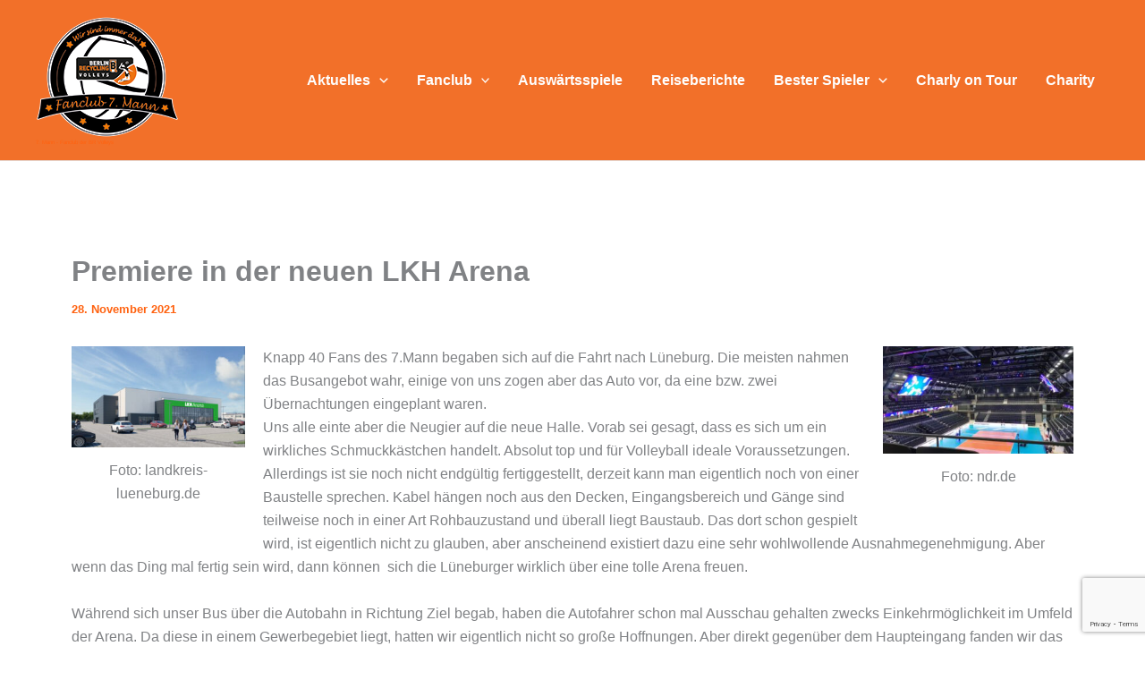

--- FILE ---
content_type: text/html; charset=utf-8
request_url: https://www.google.com/recaptcha/api2/anchor?ar=1&k=6LeL1DYrAAAAALDCwbwT8WIpSriW_CREeTURLfZh&co=aHR0cHM6Ly83LW1hbm4uZGU6NDQz&hl=en&v=N67nZn4AqZkNcbeMu4prBgzg&size=invisible&anchor-ms=20000&execute-ms=30000&cb=yunwqd6bf3o
body_size: 48731
content:
<!DOCTYPE HTML><html dir="ltr" lang="en"><head><meta http-equiv="Content-Type" content="text/html; charset=UTF-8">
<meta http-equiv="X-UA-Compatible" content="IE=edge">
<title>reCAPTCHA</title>
<style type="text/css">
/* cyrillic-ext */
@font-face {
  font-family: 'Roboto';
  font-style: normal;
  font-weight: 400;
  font-stretch: 100%;
  src: url(//fonts.gstatic.com/s/roboto/v48/KFO7CnqEu92Fr1ME7kSn66aGLdTylUAMa3GUBHMdazTgWw.woff2) format('woff2');
  unicode-range: U+0460-052F, U+1C80-1C8A, U+20B4, U+2DE0-2DFF, U+A640-A69F, U+FE2E-FE2F;
}
/* cyrillic */
@font-face {
  font-family: 'Roboto';
  font-style: normal;
  font-weight: 400;
  font-stretch: 100%;
  src: url(//fonts.gstatic.com/s/roboto/v48/KFO7CnqEu92Fr1ME7kSn66aGLdTylUAMa3iUBHMdazTgWw.woff2) format('woff2');
  unicode-range: U+0301, U+0400-045F, U+0490-0491, U+04B0-04B1, U+2116;
}
/* greek-ext */
@font-face {
  font-family: 'Roboto';
  font-style: normal;
  font-weight: 400;
  font-stretch: 100%;
  src: url(//fonts.gstatic.com/s/roboto/v48/KFO7CnqEu92Fr1ME7kSn66aGLdTylUAMa3CUBHMdazTgWw.woff2) format('woff2');
  unicode-range: U+1F00-1FFF;
}
/* greek */
@font-face {
  font-family: 'Roboto';
  font-style: normal;
  font-weight: 400;
  font-stretch: 100%;
  src: url(//fonts.gstatic.com/s/roboto/v48/KFO7CnqEu92Fr1ME7kSn66aGLdTylUAMa3-UBHMdazTgWw.woff2) format('woff2');
  unicode-range: U+0370-0377, U+037A-037F, U+0384-038A, U+038C, U+038E-03A1, U+03A3-03FF;
}
/* math */
@font-face {
  font-family: 'Roboto';
  font-style: normal;
  font-weight: 400;
  font-stretch: 100%;
  src: url(//fonts.gstatic.com/s/roboto/v48/KFO7CnqEu92Fr1ME7kSn66aGLdTylUAMawCUBHMdazTgWw.woff2) format('woff2');
  unicode-range: U+0302-0303, U+0305, U+0307-0308, U+0310, U+0312, U+0315, U+031A, U+0326-0327, U+032C, U+032F-0330, U+0332-0333, U+0338, U+033A, U+0346, U+034D, U+0391-03A1, U+03A3-03A9, U+03B1-03C9, U+03D1, U+03D5-03D6, U+03F0-03F1, U+03F4-03F5, U+2016-2017, U+2034-2038, U+203C, U+2040, U+2043, U+2047, U+2050, U+2057, U+205F, U+2070-2071, U+2074-208E, U+2090-209C, U+20D0-20DC, U+20E1, U+20E5-20EF, U+2100-2112, U+2114-2115, U+2117-2121, U+2123-214F, U+2190, U+2192, U+2194-21AE, U+21B0-21E5, U+21F1-21F2, U+21F4-2211, U+2213-2214, U+2216-22FF, U+2308-230B, U+2310, U+2319, U+231C-2321, U+2336-237A, U+237C, U+2395, U+239B-23B7, U+23D0, U+23DC-23E1, U+2474-2475, U+25AF, U+25B3, U+25B7, U+25BD, U+25C1, U+25CA, U+25CC, U+25FB, U+266D-266F, U+27C0-27FF, U+2900-2AFF, U+2B0E-2B11, U+2B30-2B4C, U+2BFE, U+3030, U+FF5B, U+FF5D, U+1D400-1D7FF, U+1EE00-1EEFF;
}
/* symbols */
@font-face {
  font-family: 'Roboto';
  font-style: normal;
  font-weight: 400;
  font-stretch: 100%;
  src: url(//fonts.gstatic.com/s/roboto/v48/KFO7CnqEu92Fr1ME7kSn66aGLdTylUAMaxKUBHMdazTgWw.woff2) format('woff2');
  unicode-range: U+0001-000C, U+000E-001F, U+007F-009F, U+20DD-20E0, U+20E2-20E4, U+2150-218F, U+2190, U+2192, U+2194-2199, U+21AF, U+21E6-21F0, U+21F3, U+2218-2219, U+2299, U+22C4-22C6, U+2300-243F, U+2440-244A, U+2460-24FF, U+25A0-27BF, U+2800-28FF, U+2921-2922, U+2981, U+29BF, U+29EB, U+2B00-2BFF, U+4DC0-4DFF, U+FFF9-FFFB, U+10140-1018E, U+10190-1019C, U+101A0, U+101D0-101FD, U+102E0-102FB, U+10E60-10E7E, U+1D2C0-1D2D3, U+1D2E0-1D37F, U+1F000-1F0FF, U+1F100-1F1AD, U+1F1E6-1F1FF, U+1F30D-1F30F, U+1F315, U+1F31C, U+1F31E, U+1F320-1F32C, U+1F336, U+1F378, U+1F37D, U+1F382, U+1F393-1F39F, U+1F3A7-1F3A8, U+1F3AC-1F3AF, U+1F3C2, U+1F3C4-1F3C6, U+1F3CA-1F3CE, U+1F3D4-1F3E0, U+1F3ED, U+1F3F1-1F3F3, U+1F3F5-1F3F7, U+1F408, U+1F415, U+1F41F, U+1F426, U+1F43F, U+1F441-1F442, U+1F444, U+1F446-1F449, U+1F44C-1F44E, U+1F453, U+1F46A, U+1F47D, U+1F4A3, U+1F4B0, U+1F4B3, U+1F4B9, U+1F4BB, U+1F4BF, U+1F4C8-1F4CB, U+1F4D6, U+1F4DA, U+1F4DF, U+1F4E3-1F4E6, U+1F4EA-1F4ED, U+1F4F7, U+1F4F9-1F4FB, U+1F4FD-1F4FE, U+1F503, U+1F507-1F50B, U+1F50D, U+1F512-1F513, U+1F53E-1F54A, U+1F54F-1F5FA, U+1F610, U+1F650-1F67F, U+1F687, U+1F68D, U+1F691, U+1F694, U+1F698, U+1F6AD, U+1F6B2, U+1F6B9-1F6BA, U+1F6BC, U+1F6C6-1F6CF, U+1F6D3-1F6D7, U+1F6E0-1F6EA, U+1F6F0-1F6F3, U+1F6F7-1F6FC, U+1F700-1F7FF, U+1F800-1F80B, U+1F810-1F847, U+1F850-1F859, U+1F860-1F887, U+1F890-1F8AD, U+1F8B0-1F8BB, U+1F8C0-1F8C1, U+1F900-1F90B, U+1F93B, U+1F946, U+1F984, U+1F996, U+1F9E9, U+1FA00-1FA6F, U+1FA70-1FA7C, U+1FA80-1FA89, U+1FA8F-1FAC6, U+1FACE-1FADC, U+1FADF-1FAE9, U+1FAF0-1FAF8, U+1FB00-1FBFF;
}
/* vietnamese */
@font-face {
  font-family: 'Roboto';
  font-style: normal;
  font-weight: 400;
  font-stretch: 100%;
  src: url(//fonts.gstatic.com/s/roboto/v48/KFO7CnqEu92Fr1ME7kSn66aGLdTylUAMa3OUBHMdazTgWw.woff2) format('woff2');
  unicode-range: U+0102-0103, U+0110-0111, U+0128-0129, U+0168-0169, U+01A0-01A1, U+01AF-01B0, U+0300-0301, U+0303-0304, U+0308-0309, U+0323, U+0329, U+1EA0-1EF9, U+20AB;
}
/* latin-ext */
@font-face {
  font-family: 'Roboto';
  font-style: normal;
  font-weight: 400;
  font-stretch: 100%;
  src: url(//fonts.gstatic.com/s/roboto/v48/KFO7CnqEu92Fr1ME7kSn66aGLdTylUAMa3KUBHMdazTgWw.woff2) format('woff2');
  unicode-range: U+0100-02BA, U+02BD-02C5, U+02C7-02CC, U+02CE-02D7, U+02DD-02FF, U+0304, U+0308, U+0329, U+1D00-1DBF, U+1E00-1E9F, U+1EF2-1EFF, U+2020, U+20A0-20AB, U+20AD-20C0, U+2113, U+2C60-2C7F, U+A720-A7FF;
}
/* latin */
@font-face {
  font-family: 'Roboto';
  font-style: normal;
  font-weight: 400;
  font-stretch: 100%;
  src: url(//fonts.gstatic.com/s/roboto/v48/KFO7CnqEu92Fr1ME7kSn66aGLdTylUAMa3yUBHMdazQ.woff2) format('woff2');
  unicode-range: U+0000-00FF, U+0131, U+0152-0153, U+02BB-02BC, U+02C6, U+02DA, U+02DC, U+0304, U+0308, U+0329, U+2000-206F, U+20AC, U+2122, U+2191, U+2193, U+2212, U+2215, U+FEFF, U+FFFD;
}
/* cyrillic-ext */
@font-face {
  font-family: 'Roboto';
  font-style: normal;
  font-weight: 500;
  font-stretch: 100%;
  src: url(//fonts.gstatic.com/s/roboto/v48/KFO7CnqEu92Fr1ME7kSn66aGLdTylUAMa3GUBHMdazTgWw.woff2) format('woff2');
  unicode-range: U+0460-052F, U+1C80-1C8A, U+20B4, U+2DE0-2DFF, U+A640-A69F, U+FE2E-FE2F;
}
/* cyrillic */
@font-face {
  font-family: 'Roboto';
  font-style: normal;
  font-weight: 500;
  font-stretch: 100%;
  src: url(//fonts.gstatic.com/s/roboto/v48/KFO7CnqEu92Fr1ME7kSn66aGLdTylUAMa3iUBHMdazTgWw.woff2) format('woff2');
  unicode-range: U+0301, U+0400-045F, U+0490-0491, U+04B0-04B1, U+2116;
}
/* greek-ext */
@font-face {
  font-family: 'Roboto';
  font-style: normal;
  font-weight: 500;
  font-stretch: 100%;
  src: url(//fonts.gstatic.com/s/roboto/v48/KFO7CnqEu92Fr1ME7kSn66aGLdTylUAMa3CUBHMdazTgWw.woff2) format('woff2');
  unicode-range: U+1F00-1FFF;
}
/* greek */
@font-face {
  font-family: 'Roboto';
  font-style: normal;
  font-weight: 500;
  font-stretch: 100%;
  src: url(//fonts.gstatic.com/s/roboto/v48/KFO7CnqEu92Fr1ME7kSn66aGLdTylUAMa3-UBHMdazTgWw.woff2) format('woff2');
  unicode-range: U+0370-0377, U+037A-037F, U+0384-038A, U+038C, U+038E-03A1, U+03A3-03FF;
}
/* math */
@font-face {
  font-family: 'Roboto';
  font-style: normal;
  font-weight: 500;
  font-stretch: 100%;
  src: url(//fonts.gstatic.com/s/roboto/v48/KFO7CnqEu92Fr1ME7kSn66aGLdTylUAMawCUBHMdazTgWw.woff2) format('woff2');
  unicode-range: U+0302-0303, U+0305, U+0307-0308, U+0310, U+0312, U+0315, U+031A, U+0326-0327, U+032C, U+032F-0330, U+0332-0333, U+0338, U+033A, U+0346, U+034D, U+0391-03A1, U+03A3-03A9, U+03B1-03C9, U+03D1, U+03D5-03D6, U+03F0-03F1, U+03F4-03F5, U+2016-2017, U+2034-2038, U+203C, U+2040, U+2043, U+2047, U+2050, U+2057, U+205F, U+2070-2071, U+2074-208E, U+2090-209C, U+20D0-20DC, U+20E1, U+20E5-20EF, U+2100-2112, U+2114-2115, U+2117-2121, U+2123-214F, U+2190, U+2192, U+2194-21AE, U+21B0-21E5, U+21F1-21F2, U+21F4-2211, U+2213-2214, U+2216-22FF, U+2308-230B, U+2310, U+2319, U+231C-2321, U+2336-237A, U+237C, U+2395, U+239B-23B7, U+23D0, U+23DC-23E1, U+2474-2475, U+25AF, U+25B3, U+25B7, U+25BD, U+25C1, U+25CA, U+25CC, U+25FB, U+266D-266F, U+27C0-27FF, U+2900-2AFF, U+2B0E-2B11, U+2B30-2B4C, U+2BFE, U+3030, U+FF5B, U+FF5D, U+1D400-1D7FF, U+1EE00-1EEFF;
}
/* symbols */
@font-face {
  font-family: 'Roboto';
  font-style: normal;
  font-weight: 500;
  font-stretch: 100%;
  src: url(//fonts.gstatic.com/s/roboto/v48/KFO7CnqEu92Fr1ME7kSn66aGLdTylUAMaxKUBHMdazTgWw.woff2) format('woff2');
  unicode-range: U+0001-000C, U+000E-001F, U+007F-009F, U+20DD-20E0, U+20E2-20E4, U+2150-218F, U+2190, U+2192, U+2194-2199, U+21AF, U+21E6-21F0, U+21F3, U+2218-2219, U+2299, U+22C4-22C6, U+2300-243F, U+2440-244A, U+2460-24FF, U+25A0-27BF, U+2800-28FF, U+2921-2922, U+2981, U+29BF, U+29EB, U+2B00-2BFF, U+4DC0-4DFF, U+FFF9-FFFB, U+10140-1018E, U+10190-1019C, U+101A0, U+101D0-101FD, U+102E0-102FB, U+10E60-10E7E, U+1D2C0-1D2D3, U+1D2E0-1D37F, U+1F000-1F0FF, U+1F100-1F1AD, U+1F1E6-1F1FF, U+1F30D-1F30F, U+1F315, U+1F31C, U+1F31E, U+1F320-1F32C, U+1F336, U+1F378, U+1F37D, U+1F382, U+1F393-1F39F, U+1F3A7-1F3A8, U+1F3AC-1F3AF, U+1F3C2, U+1F3C4-1F3C6, U+1F3CA-1F3CE, U+1F3D4-1F3E0, U+1F3ED, U+1F3F1-1F3F3, U+1F3F5-1F3F7, U+1F408, U+1F415, U+1F41F, U+1F426, U+1F43F, U+1F441-1F442, U+1F444, U+1F446-1F449, U+1F44C-1F44E, U+1F453, U+1F46A, U+1F47D, U+1F4A3, U+1F4B0, U+1F4B3, U+1F4B9, U+1F4BB, U+1F4BF, U+1F4C8-1F4CB, U+1F4D6, U+1F4DA, U+1F4DF, U+1F4E3-1F4E6, U+1F4EA-1F4ED, U+1F4F7, U+1F4F9-1F4FB, U+1F4FD-1F4FE, U+1F503, U+1F507-1F50B, U+1F50D, U+1F512-1F513, U+1F53E-1F54A, U+1F54F-1F5FA, U+1F610, U+1F650-1F67F, U+1F687, U+1F68D, U+1F691, U+1F694, U+1F698, U+1F6AD, U+1F6B2, U+1F6B9-1F6BA, U+1F6BC, U+1F6C6-1F6CF, U+1F6D3-1F6D7, U+1F6E0-1F6EA, U+1F6F0-1F6F3, U+1F6F7-1F6FC, U+1F700-1F7FF, U+1F800-1F80B, U+1F810-1F847, U+1F850-1F859, U+1F860-1F887, U+1F890-1F8AD, U+1F8B0-1F8BB, U+1F8C0-1F8C1, U+1F900-1F90B, U+1F93B, U+1F946, U+1F984, U+1F996, U+1F9E9, U+1FA00-1FA6F, U+1FA70-1FA7C, U+1FA80-1FA89, U+1FA8F-1FAC6, U+1FACE-1FADC, U+1FADF-1FAE9, U+1FAF0-1FAF8, U+1FB00-1FBFF;
}
/* vietnamese */
@font-face {
  font-family: 'Roboto';
  font-style: normal;
  font-weight: 500;
  font-stretch: 100%;
  src: url(//fonts.gstatic.com/s/roboto/v48/KFO7CnqEu92Fr1ME7kSn66aGLdTylUAMa3OUBHMdazTgWw.woff2) format('woff2');
  unicode-range: U+0102-0103, U+0110-0111, U+0128-0129, U+0168-0169, U+01A0-01A1, U+01AF-01B0, U+0300-0301, U+0303-0304, U+0308-0309, U+0323, U+0329, U+1EA0-1EF9, U+20AB;
}
/* latin-ext */
@font-face {
  font-family: 'Roboto';
  font-style: normal;
  font-weight: 500;
  font-stretch: 100%;
  src: url(//fonts.gstatic.com/s/roboto/v48/KFO7CnqEu92Fr1ME7kSn66aGLdTylUAMa3KUBHMdazTgWw.woff2) format('woff2');
  unicode-range: U+0100-02BA, U+02BD-02C5, U+02C7-02CC, U+02CE-02D7, U+02DD-02FF, U+0304, U+0308, U+0329, U+1D00-1DBF, U+1E00-1E9F, U+1EF2-1EFF, U+2020, U+20A0-20AB, U+20AD-20C0, U+2113, U+2C60-2C7F, U+A720-A7FF;
}
/* latin */
@font-face {
  font-family: 'Roboto';
  font-style: normal;
  font-weight: 500;
  font-stretch: 100%;
  src: url(//fonts.gstatic.com/s/roboto/v48/KFO7CnqEu92Fr1ME7kSn66aGLdTylUAMa3yUBHMdazQ.woff2) format('woff2');
  unicode-range: U+0000-00FF, U+0131, U+0152-0153, U+02BB-02BC, U+02C6, U+02DA, U+02DC, U+0304, U+0308, U+0329, U+2000-206F, U+20AC, U+2122, U+2191, U+2193, U+2212, U+2215, U+FEFF, U+FFFD;
}
/* cyrillic-ext */
@font-face {
  font-family: 'Roboto';
  font-style: normal;
  font-weight: 900;
  font-stretch: 100%;
  src: url(//fonts.gstatic.com/s/roboto/v48/KFO7CnqEu92Fr1ME7kSn66aGLdTylUAMa3GUBHMdazTgWw.woff2) format('woff2');
  unicode-range: U+0460-052F, U+1C80-1C8A, U+20B4, U+2DE0-2DFF, U+A640-A69F, U+FE2E-FE2F;
}
/* cyrillic */
@font-face {
  font-family: 'Roboto';
  font-style: normal;
  font-weight: 900;
  font-stretch: 100%;
  src: url(//fonts.gstatic.com/s/roboto/v48/KFO7CnqEu92Fr1ME7kSn66aGLdTylUAMa3iUBHMdazTgWw.woff2) format('woff2');
  unicode-range: U+0301, U+0400-045F, U+0490-0491, U+04B0-04B1, U+2116;
}
/* greek-ext */
@font-face {
  font-family: 'Roboto';
  font-style: normal;
  font-weight: 900;
  font-stretch: 100%;
  src: url(//fonts.gstatic.com/s/roboto/v48/KFO7CnqEu92Fr1ME7kSn66aGLdTylUAMa3CUBHMdazTgWw.woff2) format('woff2');
  unicode-range: U+1F00-1FFF;
}
/* greek */
@font-face {
  font-family: 'Roboto';
  font-style: normal;
  font-weight: 900;
  font-stretch: 100%;
  src: url(//fonts.gstatic.com/s/roboto/v48/KFO7CnqEu92Fr1ME7kSn66aGLdTylUAMa3-UBHMdazTgWw.woff2) format('woff2');
  unicode-range: U+0370-0377, U+037A-037F, U+0384-038A, U+038C, U+038E-03A1, U+03A3-03FF;
}
/* math */
@font-face {
  font-family: 'Roboto';
  font-style: normal;
  font-weight: 900;
  font-stretch: 100%;
  src: url(//fonts.gstatic.com/s/roboto/v48/KFO7CnqEu92Fr1ME7kSn66aGLdTylUAMawCUBHMdazTgWw.woff2) format('woff2');
  unicode-range: U+0302-0303, U+0305, U+0307-0308, U+0310, U+0312, U+0315, U+031A, U+0326-0327, U+032C, U+032F-0330, U+0332-0333, U+0338, U+033A, U+0346, U+034D, U+0391-03A1, U+03A3-03A9, U+03B1-03C9, U+03D1, U+03D5-03D6, U+03F0-03F1, U+03F4-03F5, U+2016-2017, U+2034-2038, U+203C, U+2040, U+2043, U+2047, U+2050, U+2057, U+205F, U+2070-2071, U+2074-208E, U+2090-209C, U+20D0-20DC, U+20E1, U+20E5-20EF, U+2100-2112, U+2114-2115, U+2117-2121, U+2123-214F, U+2190, U+2192, U+2194-21AE, U+21B0-21E5, U+21F1-21F2, U+21F4-2211, U+2213-2214, U+2216-22FF, U+2308-230B, U+2310, U+2319, U+231C-2321, U+2336-237A, U+237C, U+2395, U+239B-23B7, U+23D0, U+23DC-23E1, U+2474-2475, U+25AF, U+25B3, U+25B7, U+25BD, U+25C1, U+25CA, U+25CC, U+25FB, U+266D-266F, U+27C0-27FF, U+2900-2AFF, U+2B0E-2B11, U+2B30-2B4C, U+2BFE, U+3030, U+FF5B, U+FF5D, U+1D400-1D7FF, U+1EE00-1EEFF;
}
/* symbols */
@font-face {
  font-family: 'Roboto';
  font-style: normal;
  font-weight: 900;
  font-stretch: 100%;
  src: url(//fonts.gstatic.com/s/roboto/v48/KFO7CnqEu92Fr1ME7kSn66aGLdTylUAMaxKUBHMdazTgWw.woff2) format('woff2');
  unicode-range: U+0001-000C, U+000E-001F, U+007F-009F, U+20DD-20E0, U+20E2-20E4, U+2150-218F, U+2190, U+2192, U+2194-2199, U+21AF, U+21E6-21F0, U+21F3, U+2218-2219, U+2299, U+22C4-22C6, U+2300-243F, U+2440-244A, U+2460-24FF, U+25A0-27BF, U+2800-28FF, U+2921-2922, U+2981, U+29BF, U+29EB, U+2B00-2BFF, U+4DC0-4DFF, U+FFF9-FFFB, U+10140-1018E, U+10190-1019C, U+101A0, U+101D0-101FD, U+102E0-102FB, U+10E60-10E7E, U+1D2C0-1D2D3, U+1D2E0-1D37F, U+1F000-1F0FF, U+1F100-1F1AD, U+1F1E6-1F1FF, U+1F30D-1F30F, U+1F315, U+1F31C, U+1F31E, U+1F320-1F32C, U+1F336, U+1F378, U+1F37D, U+1F382, U+1F393-1F39F, U+1F3A7-1F3A8, U+1F3AC-1F3AF, U+1F3C2, U+1F3C4-1F3C6, U+1F3CA-1F3CE, U+1F3D4-1F3E0, U+1F3ED, U+1F3F1-1F3F3, U+1F3F5-1F3F7, U+1F408, U+1F415, U+1F41F, U+1F426, U+1F43F, U+1F441-1F442, U+1F444, U+1F446-1F449, U+1F44C-1F44E, U+1F453, U+1F46A, U+1F47D, U+1F4A3, U+1F4B0, U+1F4B3, U+1F4B9, U+1F4BB, U+1F4BF, U+1F4C8-1F4CB, U+1F4D6, U+1F4DA, U+1F4DF, U+1F4E3-1F4E6, U+1F4EA-1F4ED, U+1F4F7, U+1F4F9-1F4FB, U+1F4FD-1F4FE, U+1F503, U+1F507-1F50B, U+1F50D, U+1F512-1F513, U+1F53E-1F54A, U+1F54F-1F5FA, U+1F610, U+1F650-1F67F, U+1F687, U+1F68D, U+1F691, U+1F694, U+1F698, U+1F6AD, U+1F6B2, U+1F6B9-1F6BA, U+1F6BC, U+1F6C6-1F6CF, U+1F6D3-1F6D7, U+1F6E0-1F6EA, U+1F6F0-1F6F3, U+1F6F7-1F6FC, U+1F700-1F7FF, U+1F800-1F80B, U+1F810-1F847, U+1F850-1F859, U+1F860-1F887, U+1F890-1F8AD, U+1F8B0-1F8BB, U+1F8C0-1F8C1, U+1F900-1F90B, U+1F93B, U+1F946, U+1F984, U+1F996, U+1F9E9, U+1FA00-1FA6F, U+1FA70-1FA7C, U+1FA80-1FA89, U+1FA8F-1FAC6, U+1FACE-1FADC, U+1FADF-1FAE9, U+1FAF0-1FAF8, U+1FB00-1FBFF;
}
/* vietnamese */
@font-face {
  font-family: 'Roboto';
  font-style: normal;
  font-weight: 900;
  font-stretch: 100%;
  src: url(//fonts.gstatic.com/s/roboto/v48/KFO7CnqEu92Fr1ME7kSn66aGLdTylUAMa3OUBHMdazTgWw.woff2) format('woff2');
  unicode-range: U+0102-0103, U+0110-0111, U+0128-0129, U+0168-0169, U+01A0-01A1, U+01AF-01B0, U+0300-0301, U+0303-0304, U+0308-0309, U+0323, U+0329, U+1EA0-1EF9, U+20AB;
}
/* latin-ext */
@font-face {
  font-family: 'Roboto';
  font-style: normal;
  font-weight: 900;
  font-stretch: 100%;
  src: url(//fonts.gstatic.com/s/roboto/v48/KFO7CnqEu92Fr1ME7kSn66aGLdTylUAMa3KUBHMdazTgWw.woff2) format('woff2');
  unicode-range: U+0100-02BA, U+02BD-02C5, U+02C7-02CC, U+02CE-02D7, U+02DD-02FF, U+0304, U+0308, U+0329, U+1D00-1DBF, U+1E00-1E9F, U+1EF2-1EFF, U+2020, U+20A0-20AB, U+20AD-20C0, U+2113, U+2C60-2C7F, U+A720-A7FF;
}
/* latin */
@font-face {
  font-family: 'Roboto';
  font-style: normal;
  font-weight: 900;
  font-stretch: 100%;
  src: url(//fonts.gstatic.com/s/roboto/v48/KFO7CnqEu92Fr1ME7kSn66aGLdTylUAMa3yUBHMdazQ.woff2) format('woff2');
  unicode-range: U+0000-00FF, U+0131, U+0152-0153, U+02BB-02BC, U+02C6, U+02DA, U+02DC, U+0304, U+0308, U+0329, U+2000-206F, U+20AC, U+2122, U+2191, U+2193, U+2212, U+2215, U+FEFF, U+FFFD;
}

</style>
<link rel="stylesheet" type="text/css" href="https://www.gstatic.com/recaptcha/releases/N67nZn4AqZkNcbeMu4prBgzg/styles__ltr.css">
<script nonce="5ZjWFY6zGNAZoED8rxXhZw" type="text/javascript">window['__recaptcha_api'] = 'https://www.google.com/recaptcha/api2/';</script>
<script type="text/javascript" src="https://www.gstatic.com/recaptcha/releases/N67nZn4AqZkNcbeMu4prBgzg/recaptcha__en.js" nonce="5ZjWFY6zGNAZoED8rxXhZw">
      
    </script></head>
<body><div id="rc-anchor-alert" class="rc-anchor-alert"></div>
<input type="hidden" id="recaptcha-token" value="[base64]">
<script type="text/javascript" nonce="5ZjWFY6zGNAZoED8rxXhZw">
      recaptcha.anchor.Main.init("[\x22ainput\x22,[\x22bgdata\x22,\x22\x22,\[base64]/[base64]/[base64]/bmV3IHJbeF0oY1swXSk6RT09Mj9uZXcgclt4XShjWzBdLGNbMV0pOkU9PTM/bmV3IHJbeF0oY1swXSxjWzFdLGNbMl0pOkU9PTQ/[base64]/[base64]/[base64]/[base64]/[base64]/[base64]/[base64]/[base64]\x22,\[base64]\x22,\x22wpLCiMKFw7zDhcOIwqvDt8OBw6XCo1BzR8KMwpwIUTwFw4HDpB7DrcOUw4fDosOrRMOwwrzCvMKAwrvCjQ5fwpM3f8OewpNmwqJOw6LDrMOxJWHCkVrCvQBIwpQ5K8ORwpvDgMKEY8Orw6LCusKAw753ADXDgMKwwr/CqMOdRWHDuFNMwojDviMuw4XCln/CiFlHcGJtQMOeGEl6VETDiX7Cv8O0wr7ClcOWBmXCi0HCgTkiXw/CjMOMw7llw5FBwr5Kwq5qYDzCsGbDnsOTY8ONKcKMQSApwpXCoGkHw6DCgGrCrsO7T8O4bQjCtMOBwr7Do8Kmw4oBw6rCpsOSwrHCvGJ/wrhGDWrDg8Kbw6DCr8KQUyMYNwEMwqkpU8K3wpNMAcODwqrDocOMwrzDmMKjw7hZw67DtsOPw6RxwrtRwo7CkwAsfcK/[base64]/wo3CmMOXwoICeATDoMOAFHs/wonCrgdQAcOTHibDu1EzXkzDpMKNSErCt8OPw6RBwrHCrsKkKsO9di7DnsOQLEFzJlMkdcOUMl8jw4xwJsOsw6DCh3NyMWLCjxfCvhoEf8K0wqlva1QZXg/[base64]/CsmxNJMKtwqLCuEgnw5LDr8OEN8O+w6jCq8OPVn5Fw4bCkTMFwrbCkMK+S10IX8OZSCDDt8Omwr3DjA9QMsKKAUXDk8KjfSQmXsO2WVNTw6LCnk8Rw5ZNEG3Dm8K8wrjDo8ONw4HDg8O9fMO0w4/CqMKcbsORw6HDo8K8wqvDsVYrA8OYwoDDmcOhw5ksMxAZYMOtw5PDihRVw7phw7DDunFnwq3DpUjChsKrw4rDkcOfwpLCpMKpY8ODGsKpQMOMw4hDwolgw4t0w63CmcOVw6MwdcKgQ3fCsxnCggXDusKiwqPCuXnCssKVaztXQDnCsw/[base64]/DsD3DrXbDu8Kkw4ZbwpxgBj/CpRA+wpzCrMKgw7tDbMK8SBHDuz/DgcKjw50yWsORw45bdMOIwozCmMKAw63DpMKDwptKw6wARsOowow5wovCuA5wN8Ovw4LCvgxBwpPCpsO1FhN0w6EnwpPCj8K/wopLF8KbwoIqwpLDh8OoJsK1NcOUw5Y1LhbCv8OGwotDOyjDhl3CmREmw7LCmn4awrfCscOGGcKpVzU1wpXDosKDIlLDm8K/[base64]/DkMKIw5RSfFoSw51cwrvCjcKdfMO7w5bDkMKbwqwxw5jCvMKHwoQQJ8O+wrELw6vDlAszQxYrw5rDkmcCw43CjcK7NsO0wp5ZE8OxQ8Ogwo4pwpLDu8OYwoHDhQPDgyjDjjPDuynCncKdT2XDsMOAw7tKbVLDoRvCqTvCkGjCnVg1w77CucK5Ik0Zwo5/[base64]/CoyLCj8KpwrPCh8K3IhDDribCiMKQQsO9AV0xOWI8w7TDvsO7w5Yrwq1Iw5pkw55IInZiNkIpwojCj2poJ8Otwo3ChsK2VzTDgcKUe3AswrxnJMO/wo7Dr8OVw4ZvLUg9wqpLW8KZAxHDgsK3wrAHw7vDusOUL8K/OcOKb8O/IMK7w5DDrMOTwpjDrhXDvMOHd8OBwpAwIFrDmTjCo8OXw4bChcKJw7bCpWjCvcOwwokUYMKWScKue2E/w714w5ozX1QYIMOuchvDlCLCqsOaaALCoyDDvVwoK8OwwrHCtcORw6Zdw4I6w7BIc8OFfMKyU8Kowqc6WsK2wrwpHSzCt8KeTsK6woXCk8OmMsKkHw/[base64]/w5J/wo5Hw7rCpx5tLcOLTi1sw73Dt1zDg8Ohw41Nw6XCvsOCAhx6TsO0w57CpMK/[base64]/[base64]/DqMONZ8OLw5nClDJmw681ZcKAdxQvacOaw7R9w7PDiz8BNMKDNgpOw4vDm8KKwr7Dn8KnwrLCiMKowq4IEcK3woNsw6HClcKHAB9Vw5/DmMK/wq7Cq8K6Z8K4w6oIdE9mw4Yww75QO18kw6M+XcKSwoMTBjfDuho4aWfCg8KLw6rDsMOww6VNbxzCulTCq2DDqcOjaz/[base64]/[base64]/[base64]/[base64]/MB/DrX/[base64]/CmUDDozPDgAQ6FMOYacOowozCpMOmwrTDuGnDkMK6XsOgIFvDo8Kywqd8bUbDlDLDhsKdegtcw4xxw7RXw5Fkw6zCusKwWMOJw7XDhMOffj4bwqMsw5whTcOXWkFDwpcLwqTDv8OKIzUcccKQwoPCpcONw7PChhx/W8O0NcKHBwplV2TDm00Zw6rDsMOuwrnCjMKvw5PDmsK6wp5vwpDDsDcAwogKLDNracKgw6vDmg7CoCDCoC9tw4zCpsOWA2jCoCN/MVrDq3/CpXgewoFww6vDq8Kww67DlH7DscKGw5DClMO+w5pMN8KjPsOaFhteBmUaa8KQw6dSw4N0wqkcw4IWwrV/[base64]/CnMKhw7bDij1kV2lmU8Knwpw2Y2nDhxDDpyvCgcK9G8KhwqcMesKsJ8OZXcKPXnxnKMOwInJwLTTDhSfDnnhmcMOpw6LDtsKtw7AMOSrDl0c6wrbDqhjCmEdwwq/Dm8KATiHDgEPDs8OPKDDCjGnChcKybcONRcOtw7bDgMKmw4hqw5HCpMKOLgbCt2PDn1nCjl1Fw77Dmk0rd3IOAcO+ZsKxw5DDs8KhHcOcwr9cN8OowpHCjsKRw5XDssKkwoLCohHCkRXCvA1sY0rDjybDhyvCosOACsKiU1w6DV/CgMOUFVHCucOmw6PDvMOBByAbwpLDjALDj8Kqw7Rrw7QNCcKdGMKZdcK4ERPDhV/CnsOJIWZPw6R3wqlWwp/[base64]/[base64]/DmDvDv8KNdgMfw7bDrTzDin/[base64]/J8O4SMKXwo5Rwq/CuMOQKcOgw7LDlxbColzDim4UD8KNVTV2w6TCmx8WasO5wqPCgGPDnzo0woN6wrkhK1PCqlLDgULDok3Du1LDjCPChMKpwo4Pw45vw4PDiE1EwqAdwpHDqmXCqcKzw7XDm8OzQsOJwqFtJDRcwpPCl8O8w7E2w7bCssK9EwjDrxXDoWrCm8O/c8OPw7k2w61kwr4uw7M7w5tIw7DDqcKhW8OCwr/DusKLcsKydsKFMMKhCsO4wpHCv3MIw4UGwpM4wrHDsXrDpB3DgSnDnk3DhB/DmRYgI2o3wrbCmyHDn8KrHBAfDwPDsMKFZyPDrx7DhR7CvcOIw5HDtcKLKHzClEw/w6kjwqVWwqR5w79SR8OXUVxQCgvChsKZw6l4w7t2B8OTwo92w7bDtlDCr8KudMOcw5rCucKrH8KKwp/CpMO0eMOlZsOYwpLDpcOpwqUQw6FIwq3DtnsbwoLCowfCs8Ozw6NcwpbCtsOPU3TCksOSFw/Dn3rCpcKPDXfCjcOtw7fDo1Qww6tqw75ZEMKaDlZ3ZysBwqtRwpbDnj4MTcOiOcKVfsOVw6TCvcOZGFnCo8O1b8KJOMK3wqMyw4RywrDDqcOKw5dJw4TDrsKAwqQgwpzDqBTDpQ84w4YHwpdGw4LDtAZiGcKtw4/[base64]/DmUZkFlg3w4TCnn/Ci8KxLQ1yNsKVAkTCvMK7w6XDrhTCtcKpQktSw69Nwqp5eADCnwLDiMOhw4Ujw4/Cqh/DgQhlwp3DhglfHzw9woEnwovDhMOpw5EEw7JuQMO6fF4yAwQDWHPDq8Oyw7wBwpNmwqnDkMO2a8KILsKWXWPDvlTCscOGPwI6CDhQw7xfCGHDjsKXAMKawoXDnH/[base64]/ClsKlUQnDsXZNeMKRwqPCp8Ktw40AJWt2bGvCisK7w6h8csKsA3XDisK1b1zCg8Ocw5NfSsKrM8Kvc8KAB8KNwoh/[base64]/CrVrDhRUzwrHDnsKFw6Fiw4A/XhfChsK5w7PCjMONecOkXcOrwqZ0wos9XTnCkcKewovCvnNJZ1fDrcOEecK1w6lew7/Cg09hMMOiJcK7SFXCgFAgAnzDqH3DvsO5woc7ScKsVsKFw417BcKgBcO7w63ClUfCksO/w4wgecOmDzVtIsKvw63DpMK9w4zCmgdNw6dWworCjUAoKXZRw6bCnzzDtHo/ShYvGhkgw7jDvj5XCQ8QVMKow74Ew4DCt8OST8OKwqddJMKfO8KiUnlbw4HDoT3DtMKCwr7CrG3DpU3DhCwNQBEIYgIQX8K2wp5Kw4hZfB4vwqfCgR1twq7Ct1xvwp1deEjCkGsUw7/[base64]/w6TCsiYYwq0Owq3DgEvCtGcUwoHChzl2S0tbR3DDsDoNKMOsfXHCh8OaGMOiwoRRTsKrwqDCt8KDw5rDgRHDnSs0MmESKyd8w5bDqRdtbiDCg3NiwoLCmsOyw4BGE8OuwovDkkowHMKYTirCnlnCpV8vwrPCncKgFTobw4fDlR3CmcOOMcKzw5gIwqczw5cbXcOdEcK/w4jDmMKSCSJdwo7DgcKVw54od8O4w4fCnQfCoMO+w5wNw4DDjMKNwrXCncKMw6rDhsKpw6tLw5DDrcOHY2R4bcKewqHDlsOCwocNHhE3wrw8YHXCuAjDisKPw4rDqcKPbMKiai/Dl3ILwrIfw6Qawq/[base64]/CpifDtlBCbsO/RMKlwqLCgMKQwoDCuMOTeXLDuMKgZ3fCtmJaaXUzwotTw45nw7LClcKJw7bCmsOLwo8fWA/Di0UFw43CssKiTxVDw6t4wqR2w5bCmsKGw6rDmMOsQTpUwq4fwpVMaSDCjMKNw4oHwo1IwrBtazPDs8KsKHQ/[base64]/DvcOmwqzDmsKlAB5tw5DChsOcwpvCjCHCoWt4wo1qR8OLdcOJwoXCs8KKwrnDmFfCgMK9aMKAI8OVwrvDoDsZdGAxBsKDfMK3XsK2wrvCuMODw7wPw6Fgw4jDjQcZwp7CuETDjX3CqEHCtn0Aw77DhMKsMMKhwphJRxclwofCqsOaMl/CszNSwpE+wq1/[base64]/CjsODTsKMB8OWwqJwwpHDjsKHw4fCoH0XI8KnwqoAwpnDm1gOw4vDt2HChMKvw5BnwpfDvSrCrCJfw7QpEcKLw6nDkkbDgsO0w6nDrMOJwqtIA8Oxwok/SMKaUcKyUcKrwqPDtzRnw6FNfVIrDVUYQS7Dv8KCIRnDtcOVTsOxw5rCrxrDjMK5Uks/[base64]/[base64]/[base64]/[base64]/DhsOyw7MORzk0w7XDrk/CmsKMw78Iw4fDtCnDtFlnD2XDoEjDskwUKV7DvgfCvMK7wpzCqcKlw6EARsOfVcOHw4bDimLCuwjCgzXDrjTDvF/Cm8O0w6VFwqpRw6htQi3DkcOawqPDm8O5w77ClFTCnsK/[base64]/dcOBw4h6w6PChgrDmsONw7LCj17DuMKyFwfCp8OmN8OwGcO7wojDoAppdMK4wpvDncKJI8Oswqcow7zClhgHwpwYbMKMwrfCk8OuW8OCRGLCh2YRcmFuZA/CvjfCgcKbWFI6wpnDmmV/wqPDp8K+w5bCo8OVKFTCvW7Dg1HDrlRmEcO1DEkOwoLCksOcDcO5F0EuTMOnw5NIw5/DicOlTMK1M27DggrCrcK2BMO0D8K/w6IIw5jCtjw9SMKxw5UXwptCw5hfw7h0w7lMw6HDv8KlBG7Dp1EjeB/CuAzCmhQNcxwowrV3w6bDvsOSwpYWdMKtaxRcNcKVJcKaCsO9w5lMwogKd8OZLR5KwofCrcKawofCo2gJUGfCt0FgJMKqNWLCr2LCrnXDvcK/JsKbworDnsKIAcK6aB7DlMOpwrpjw44VZsOkwrbDhzrCqsKvYCR7wrUywrzCuSfDth/[base64]/CnMO+bVbCrGrDu8KQD8KCNil/[base64]/CtU8Sdx7DlcKZX8KAwptASMOYDsK0Zm7DvMOBG3QNwrPCusKWYcKtMGTCnxLCrMK5SMK5H8KXS8Oiwowrw6DDj0F7wqQ5UsKlw6rDpsOteio0w5XCiMOHRMKXVEwUw4RJdMOiwolpWcKGGsO9wpMnw4/[base64]/CkXo3wqXCi8KJwq3DsMOlw57Dri7Cvy/DtsOEwpsGw6bCvsOYVn5sRcOdw7PDkm3CiiDCkCTDrMK9O1YdA20tH28Aw7lSw40KwrjCrcKJwqVRw5zDrnLCg1nDsxY4WMKRTRgMWcKWFMKgwpTDpcK1Lk9Mw4PCusKTwo5Dw7fCt8K/T33Dm8OfbQfCnVE+wqk7S8KjZhRjw7kiwo5dwpvDmwrCry9Yw6PDp8K8w7BJBsOFwpXChcKhwrjDvXzCsidPWyPCpMOjbVk2wqRTw49dw7HDhSxdJMK0aXoHfnzCpcKNw6/[base64]/DjMOxwrI3TlIZw54Gwqtpw4PCt0LDv2sDOMOFMwJDwqzCpxvCg8Oqb8KNHcOoBsKew5TCjMOUw5RmCRFTw6HDrsOIw4vDq8Knw6YEMsKIW8O9w4dkwqXDsWfCoMOZw6fCp0fDonVKKE3DmcKvw4wrw6bCh1/CgMO1YMKSRcO8w6DCssK/woFxw4HCnh7Cr8Oow5vDinPDgsOWIMO/[base64]/Dn8KxT0LCvMKNM8KXGwHCti/[base64]/Cq0poZsOvRMKKXcOSMMOFT2rDojNnw73ChjjDnglyXMKdw7MhwpPDhcO/QMOQCVLDmcO1YsOcQMK7wr/DgsK+KwxXY8Oow4HCn1nCjVouwrgrRsKWw53CqMOyPxUOUMOfwrvCrXUKTcOywrjCq0LCq8K5w7IvJ1lnwpHCjkHCvsOCwqd6wqjDtMOhwpHDkn0BWjfCp8OMG8KmwrPDscO8wp8wwo3CoMKWDSnDvMOpfjbCocK/TCvClzPCi8O3bxbCjmTDs8Kew7omJMOhRsOeKcKWK0fDmcKLT8K9KcOnZsOkwqjDk8KZBQ1Tw5rCucO8JXDCr8OuHcKsDsOPwpZBw5hSKsK8w5zDm8OTYcOoQhzCnkLCsMOdwp4gwrp2w51dw4DCsGHDkWrCuh/CrGHDgsKNCMOcwqPCtcK1w7/DuMKBwq3DmwgqdsOEYVPCrRtsw57Cmlt7w4NlBXbCsS/CjFfChMKeJ8O4T8KZA8OcZkd/HHRowqxTMcKDwrnCr38sw7Avw43Dg8OMPsKVw4FPw7LDnQzCgBEeC13DuUvCshA4w7l+w7N7SmLCoMOBw5bClcOLw4oMw7DCpMOmw6pAwr8BTMOkd8KmFsKlc8ORw6DCp8Oqw5bDisKWEWECNA1QwrPDosOuIQTCkApLP8Oif8ObwqXCrMKQMMO+dsKVwqTDmcOywo/Di8OLDyh3w5VTw7IzG8OPI8OEU8OPw65qH8KfI23CjH3DkMK4wrEgX3zChSXDp8K6MMOcc8OUGsO5w6txK8KBTQgYaynDhmTDvcOHw4dRElLDjGg0CiB7CSEQNcO8wpfCrsO2V8OiEUsoT3HCpcO2N8OiAsKZwqIYWcOow7R4GMKjwoI4GC00HHMsdWQnaMO/LFfCtEnDtQsQw4cFwrjCisOtOHUsw5ZmdcKuw6DCo8Knw6rCkMO1w7LDncKxLsOTwqZywrvClFHCgcKvQcOUQ8OPCwfDv2lyw7s2aMOdw7LDhFNuw7gAUsOuJyDDlcOTw5hlwo/Cik8Uw4TCtwBOw77DlGEQwo87wrp4HGfDkcO7e8ONwpMmwofClcO/[base64]/CpwPDtcKyVlrCglTCq2oWwpfDq8Kjw6Z9d8KIw6LCon8Ww5fCtsOVwp8kw7vCiDpsFMOrfTzDm8KhF8OMwrgWw6g0NlXDisKoBhnCh09Jwp4wYsOPwoHDhDrCkcKPwqlNw5vDn0I2wpMBw4/DpkDDnFbCusOzwqXDt3zDs8KXwprCh8O7wqwjw7LDggtHaHZow7kVYMKOPMOkAsOzwqEmYxHCryDDkDPDmMKbGWDDqsKlwpXCpiMew4DCkMOqHhjDgHtIYMKdZw/[base64]/w4bDtcOJaiHDt8ORa8OAw6LDmEpgwqsow6jDjsK7Sm4pwrzDsj0Vw5jDhRHCgGw8F0DCjsKUw7zCkwlMw4vDnMKdAn9pw5TDtxQbwrrCk28mw4bDhMKsc8KVwpd8w60wAsKoPgjCr8K6e8K2OQnDuy1gN0BPJWjDuEBFD1bDs8KePVITwoVZwrUaXAw2TMK2wr/CjHbDhsOMOh/[base64]/DrS3Ch0zDvMKGwqrCkUgVEFETfTYeIMK5ZcK4w5nCr2LCh3IKw5/DiFxFOwXDsgfDnMOEw7LCmWg7IsOvwq0tw7hlwrrDhsKkw7YbY8OFDik2wrlrw5/CtMKIUgIIHgozw4RbwqMqw5fDnizCvcKwwrYvPcK8wr/ChVbCmU/Di8KKTDzCrB1oJyvCgcKveS18QgXDtcO1bjtdWMOFwqVBN8Ouw5TCtEvDnVc6wqZZLWc9w5AFYiDDtnDCo3HCvMOtw6zDgR07YXDCl1INw5nCp8Ksa0R+OlLCt0kzbsOrwo3CgWDDt13CscOjw63DnC3DiR7CgcOwwqjCosKRccO7w7hFLzsQfVbCi1/Com9dw43Dl8KWWxhlCcOZwoXDp0DCsSpkwoTDpHZlc8KnGBPCpQHCksKkA8OzCRPDs8OHWcKcYsKnw7/DjAI1ACTDmTw2w6RZwr3Do8OOasOtDMOXE8Oqw7DDncObwpIlw7YPw53Drz/DlzlKJA1uwp0zw5fCvjtCfUMaVydGwos7dHtSPMOvwqvCnCzCshUNL8OOw69Ww70EwoXDisOqwqESBU7DhMK0C0rCuVIMw4J+w7TCmsO2V8KKwrVSwqjClBlLP8O4wpvDlj7DrTLDmMKww61dwp9OI3x4woPDjMOnw5/CrCpnworDqsKVwqhcXUdwwpXCuDDClhhEw4fDvwPDljx/w4/[base64]/HmoKQsKTwrI0PU9jwqJeAl3Co3ovdh9nU2QZcDvDrcOBwobChMOrLsOeB2jDpCjDl8KhfcKww4XDoxNYLg8vw5DDi8OZT07DnsKyw5tbX8OZw4lBwonCrjjCmMOjYiNgNS08ZsKXW3ITw53CkCzDjXfCgW7DsMKyw4vDtlNVXRwYwqHDlX9+woV+w6M/FsO+GQHDksKaBMOfwrtOdMKlw5zCg8K0dA/CkMODwr91w77Cv8OabQduJcOnwpDCtMKhw6xlMEdLSTFxwq/Dq8KNwozDhsOATcOgMsOXwqnDlMO1T3Bgwrxjw5tLUlVMw7TCpz7CmhZMccOPwp5JOWRwwrvCvcKXLkfDqGFRO2AabMKrP8K9wofDmMO4wrcNLcONwozDosKbwqs+D30wA8KXw4Nvf8KKJRbCn3PDsF0bWcOEw5/ChH4FaCMkwpTDh2MowqDCmWwvTCZfEsKEBBlbw6nDtmrCiMKrJMO6w7/CsjoRwow5JWwlVjLDusOUw59CwrvCkcODNwpIb8KCSiHCkm7DksKYYkMNK2zChsO3HB1uZDQMw7kFw7rDlyLCkcOfBcO9RhXDscOFLDbDscKCDTgJw47CoXDDpcOvw6nDosKGwqI7wqnDicO8Xy/[base64]/wqh4c8OhfsKswoI4dMKlwqQiw7MjA1sYw6s7w7cafsOeC1nCtW7ClwFpwr/DucKbw4PDn8KXw6XDmVrCrj/Dn8KQQMKrw67CsMK3MMKNw4TClg5jwosXMsKBw4gGwodtwpLCosK6M8Krwp5LwpUeX3XDncOuwpTDuhgDw5TDu8K7EsOKwqoYwoLCnlzDv8K3w5HDucK6chTCkXjCi8Klw54lw7XDpMKbw6QTwoM6E1fDnmvCqgLCscO2MsKFw7wJE03Di8OcwqdWEBbDj8KPw5bDgA/CtcO4w7XDicO1dn1WdsKWBg/CtMOhw4UfKsOpw4NEwqs6w5bCmcObN0PDrcKdUApDQMKHw4x4YF9BVVvChFvDgik5wpgww6VtLQJGOcO+w5glDnbCkFLDiVQ/wpIMAi3DisO2GEPCuMKwUnbDrMO2wrNRUG9JbA0VPiLChcOmw4LCokLDtsO1V8OZwoQcwr4zF8O/[base64]/wo3DlVQ6XMKzwo7Ci8O2XSNbwoIWwpjDnQrDm3MLwrsKQMOKDBZ5w5LDvlDCiRFgQ3zCkThsXcOoHMKDwoDDv3Myw7pRHMOjw4TDtcKRPcOtw67ChcKvw5x/[base64]/TMO8RUbCocKGEcK+w44GEn3DkiUGYF7DncKHw7cjRMKxQC9Vw7cpwpcXw7Few73Ckm3DpcKvOhsDacOZSsOtecKAbmVZwrvDh0MOw44bHAvCkcOXwoI5XWlMw5Q9wo/CqsKUOsOOIHQ2cV/Dg8KER8OVMMObfFE7GmjDhcK0U8Krw7jDkjDDiF9pd1DDtBhOe3oRwpLDix/DskLDnX3CgsK/w4rDsMO1RcO2M8Kkw5VsGkodesKcw7PDvMKECsO2cA5YdsKIw5Adw7jDs2h6wrvDncOWwpYWw6pww7nCuATDqGLDnx/CpcKFQMORdilNworCgGPDsxUsdUTChznDssOJwojDlsOwWU9jwoTDhcKXb2jClMOnw7Fow5JCYMO9FsOTA8KCwoxeTcOcw71pw5PDpG5IXAguUsOpw4lIbcO2bz1/Ll4cD8K3UcKtw7Iaw605wqVtVcOEacKQCcOkckHChnQaw44Zw6PCo8KWUhpQVsKuwq4wG3rDqWjCrCXDuydlHS7CtwQQVsK6dsKccFHClMKfwqzCg0vDncO3w6UgWmhOwoNYw6LCoGBtw5LDgFQtWiHCqMKvdDxgw7YKwqEew6/CqQ1VwoLDu8KLAxIxMwAFw7svwrHDkT4qDcOUCyEPw43CtsOKUcO/ImDCi8O5LcK+wr/DtsOqPjN6eHUYw7rCpg41wqTDsMO7w6DCt8OXBj7DtGp1GFpCw5bDiMKXKCJNwr3CssKEeEwYbsK3Hj5Kw58lwqpKA8OuwqR0wpbCvjPCtsOqE8OtIlsSBWZvV8Ojw6s1bcOAwr8ewr8gf2MbwrLDq3Nmwp/DrFrDk8KZBMKhwrFMZcK6EMKhBcO0worDuyhSwoXCrMKsw6pqw7zCisOmw6DCrQPChMO5w65nLyTCmsKLWBB5UsKPw5UAw5ERKzIQwqI3wrRCThPDlFAvMMKZSMOGX8Kmw5w8w5QTw4jDsmoyE2HDm3kCw55oDCVYAcK9w6/[base64]/UMKLw5zClMKqRnjDq2I+ZUbCuF3DusKdwq7DrCLCqMKtwrTCqXfCvWHDtFF9HMK2GCcWJ2/DtGViQXgjwp/CmcOyU1Jqf2TCqsOkwqB0MQ4zBVrCvMOAw57Do8K5w6HCv1bCpsOOw4LCtWt5wp/CgsOSwpXCsMKXTlbDrsKhwq0xw4o8wpzDosObw5Erw5p1FiVATsOpIy/[base64]/Doy4rw43Di2MUwqRCwrPDtMOxw6TCrsKuw5zCnFVgwp/CsTwudHrCmsK1woYIHF9RU2jCiBnDq0dXwrNQwoTDumwlwr/CjT3Dv3vCisKlQwjDvUTDshslRwvCh8KGcWZ6w5fDrVLDujXDum5qw5vDkMOjwqHDgypPw6o0E8KSKsOsw73ChcOpUcO4WsOowpfCrsKZCsO8P8OmLsOAwqfCrsK4w60Cw5zDuQw3wrt/wq8Dw7clwpfDsA3DpRHDl8OVwrTCg3g5woXDjsOFEW5MwprDv2DCqSnDoGXDtTB/wowIw5UIw70zTDtrGmROIcOtN8O8woQKw6bDt1xyMRovw4DCl8KkN8OXQVAHwqLDq8Kew57DmcOrwrMpw6bDisOBDMKSw53CgsOjQx4iw6vCqmLCoT7CoH/CkzjCnE7CqXcuTmUawq5HwrHDrE9GworCpsOxwpzDpMO5wr4+wpEkB8O8w4ZeKHwsw5x9HMOPwqF9wpEwQGcEw6YNexfClMK/ICp+wpXDvwTDkMK3wqPChMKBwp3Dq8K7RsKse8KMwrEOdURdBX/DjMK9Q8KIZMKLIcOzwrnDojDDmS7DjnEBSUxoQ8KFRnTDsArDil/ChMOdM8OHc8OWwro/[base64]/CvcOOZcOIwoQDJ8K/[base64]/MQ9uw73CoTZVIcKMG8KoHkDDkMOhw7TDo0rDlMOEChXDjMO9w7M5wq06TRNqehHDqcOdMcOUXWdzMMOsw65/wpHDpwzDt1g9wonClMO6KMOyO2LDpD50w7t8wrPDicKOVl3CgnZgFsO1w7bDtMO9YcOWw6jCgl/Dnk8Mf8KnMAQoQsONa8KAwoktw6kBwqXCh8Kfwq3CklUIw6LCnw9SWsOEw7kjJ8KnYhw1QsKVw63Dp8K6wo7CsULCk8Otw5rDm1XCuEvDkE/CiMKsFErDpwHCsA7DrEE7wrJ0w5Bewr7DkjZAwo3Cl0B7w6nDkAXClRHCsiDDmMKMw6o/[base64]/DiTx/woHCqsOyw5fDuQjCg24Iw7omXWDDtyxvdcOmw5VSw6PDlsKTZzghBsOQA8OvwpTDnMKmw4rCr8OzCgHDncOLGcOXw6TDqwrCjsKEKXF+wpI5wqPDocKvw4EuEsKyb0/DjcK4w4vDtXrDgsOMccO2wpRHJTUkEydMF2V7woXDlsKrA3Frw7jClWoBwoIzTsKEw67Cu8KqwpLCmlcHfgw1UTB5GkBMw7zCmAYJHMOPw70yw7PDgjlTVMKQK8KsQsKBwq/ClMKEanlFCR/[base64]/w4BGGCxhVUHChcKgw7LDmcKQw6V+ThkuwpfCiifCvATCg8O/[base64]/ZUPDrXHDjcOZwrx/[base64]/[base64]/[base64]/DocK1OGInVcKEBjBeR8OUDCLDrMKZw4kNw4/CqsK2wrsuwpA5wpDCoFHDj2fDrMKqCMK0LT/DkMKKL2fCkMKsJMOtw6U7wrlGV3EXw4YzOwrCo8Okw5rCp39fwrQcQsK4M8KUGcKdwo5RJm9rw7HDp8OVAcKyw53DvsOFJW9JeMKCw5fDgcKOwrXCuMKZDErCq8Omw7XDqWPDizHDpiEaUy/[base64]/UXtiQMK2GgMUY0JAcsK7a1zChU/CsQZ0VQLDszUVw7ZPwp4lw6nCsMKrwrbCgMKBecKWGlnDtHfDmAcsO8KwD8K6UQFMw7PDuQZDYsKew7Vawqtswq1rwq8Kw5PDmMOZZMKnF8KhZzdHw7dDwpwywqfDu046REXCsG46NBNHwqI4PAw/wpFtQQfCr8KyEAcyIUwzw6TDgSRQVMKMw4Akw73Dq8OfPQlNw4/DujVdw4U5EljDihExNMOjwotaw4rCtMKRTcOoV37Dr0kuwp/CisKpVQVTw5nCgEUjw6rCsAXDosKcwp9KPsKlwoEfWcOaDQjDlR9lwrdpwqoswoHCjTLDksKdAH/CgTbDiy7DpjbCjmJywqd/eXHCuG7CiA8BJMKuw5XDtMKNLxrDplZQw6nDiMOfwoF3H1TDnsKHasKODsOswowhPDjCs8KhSCPDvMKNK0VeUMORw57ChBnCu8OSw4zClgnCoxgMw7nDiMKLVsKawqLCtMO/w4HCu0vDrgsLI8O+RkzCplvDumwqF8KfFhENwqtLExZwBcOVw4/CmcKiZ8KSw7fDh1gWwowqwqfCljvDmMOowqJUwrDDixLDrRjDtmFUcMO4ZWbCqxLCgSnCisKpw78Rw7/DgsO4EhjCs2RkwqEfCMKHTRXDvC85GE/DlcKgAFkFwow1w41XwpInwrNGeMO0MsKTw4gxwooEM8OyL8OxwoEFwqDDvlRFwqBlwpLDgMKZw6HCkBM4w43CrMO4G8Kww47Ci8Oxw6IbZCw9KcO1V8OdAxwvwpUZDcOhwo7DvwprMQjChsOiwoh3K8KmUgTDpcOQMHBtwr5bw6rDlRrCpkcTE0/CjsO9MMKAw4pbNxJVRjAseMO3w79FaMKGOMK5fmFPw7DDjcOYwrNdHTnCqzPDsMO2PWQnHcKAHzrDnH3Ct0xmVjA2w63Cr8KkwpfChXbDm8Oqwo4YJMK+w63CjGPCm8KVdMKmw4IaRMKewrHDoHDDpx/[base64]/Dl8OGw6DCq1jClsK7wowGwppewqBiwqhPc8OXeHjCjMKtXE5MCcKww6haQgc0w4AjwrzDsTIeU8OQw7Etw6d/asO8dcKmw47DucK+SSLDpSLCkgPChsO+LsOwwqxHECPDsyPCosOOwr3ChcKBw7nCuy7Cr8OJw5/Cl8OCwrLDscOEIMKVcmATMTPCh8O2w6nDlRp3dBN0GMOvPiAkw6zDgQbCnsKBwp7DqcOqwqHDuwXDq1wFw6vCiTDDsWkbwrXCjMKeccK4w7bDt8OSwpwgwodtwozCnV8WwpRvw7N9JsOSw6fDrsK/MMKawrLDkEvDoMKBwr3CvsKdTCrChcOnw48mw6Jlw4h8wockw73DqwvClsKFw5vDmcKGw4HDmcOIw4pDwqPDrAHDmXMEwr3DqSzCpMOqOARndivDu1HCjmEWG1liw4TChcKBwqnCqcKcCMO+Xx8mwoMkw4UKw5/[base64]/DvxAAwp3CrMOYw6h+FMObw5J3w7HCiMOrwr0XwqVqPRJmdcK6wrZgw7hWbGzCjsKMeDFjw5AWARXCnsOfwoJjR8KtwovCimUzwptMw5PCqELCrVFvw4jCnUIxDll2InFtR8KSwq4Iw50AXMOowowRwo9AZAjCv8K/[base64]/Cs8K6eMOHbhAewoAVZcKJUQHCpAICaMOlKcKHfsKjWMOWw7vDmsOEw4HCjsKJP8Obd8KXw5TDsmlhwr7Dsw3CtMOpd1TDnwleDMOWYsOqwrHDtjUobsKBK8O7wqYSesOYb0MPGT3DlA0Zwp/CvsK7w4Bow5kEKndwJCDCmVXDocKXw44OY0cEwpzDtAjDrHV6TgUuecO1wp5ZFkt0HcOYw5/DgsOdCsKhw7FhPnwECsKuw6AoHMKaw4vDvsOcCsOBFTc6worDo2rDhMODCifCisOtDXR/w4bDjiLDuGXDqSAOw4I9w50Pw4F/w6fClz7CinDDlgpmwqY2w6IxwpLCncKZwpXDgMOnPFHCvsO2eSlcw7YTwqM4w5Nww7pWL1VRwpLDisOfw7rDjsOCwpl8Lxcowo9TX07CvsO4wp/CosKCwr43w6wYHAlJNzNvS3BMwoRgwq7CmMKQwq7CnhDCkMKcwrPDh11Nw5prw69ewovDjwLDr8OSw73DuMOIw5PCpEcRXMKmSsKxwoROdcKXwp/Dl8OAfMKxF8K4wp7CryQ8wrVXwqLDgMKdN8KyDk3Ch8KGwolLw6LCh8Olw4fCviU/w6/DucKjw79twrfDhWNEwogrCsOswqrDlcKQDxzDvMKzwoJnRcOqIcO9wpzCmzDDoyN0wq3DpmM+w51/DcKKwocjDMKsRsOCG29Ew5x0VcOnD8K2KMOPe8OEJcKjRlARwqNuwovCmsOVwqrCnMOaNMOHQcKAFMKZwr/[base64]/CsMOzXsOtwowEw49Ow6bDiMKkwpzCu8KOwq3CicOTwrfDm1o9LUfCicKLXcKpAhRZw5c4w6LCgsOTw4TClBDCssKbw57DuytKdm8PEw/CphLCkMKFw6FmwpdCFsOIwozDhMKCw79/[base64]/w4HDqQEYwojCjy3DtcOpP196w71yCsOgw6lpBsOmdsKlf8OlwrHDpMK/[base64]\\u003d\\u003d\x22],null,[\x22conf\x22,null,\x226LeL1DYrAAAAALDCwbwT8WIpSriW_CREeTURLfZh\x22,0,null,null,null,1,[21,125,63,73,95,87,41,43,42,83,102,105,109,121],[7059694,458],0,null,null,null,null,0,null,0,null,700,1,null,0,\[base64]/76lBhn6iwkZoQoZnOKMAhmv8xEZ\x22,0,0,null,null,1,null,0,0,null,null,null,0],\x22https://7-mann.de:443\x22,null,[3,1,1],null,null,null,1,3600,[\x22https://www.google.com/intl/en/policies/privacy/\x22,\x22https://www.google.com/intl/en/policies/terms/\x22],\x22DktCnbOBksH/n310AgqeeZG9tHoT6XS4H+lrhd3RrDQ\\u003d\x22,1,0,null,1,1769821873085,0,0,[30,82,100,144],null,[156,53,180,106],\x22RC-OsOxT_WsTNwGAg\x22,null,null,null,null,null,\x220dAFcWeA7r0R1tfybbiHfOsVPejX_PqDGx-R0y9UNVm5RKEX6I-PmG02lX7RXmkNH-Kpdfljh1SFV9ffKN4Ae4UVrtdpruuFNXJQ\x22,1769904673065]");
    </script></body></html>